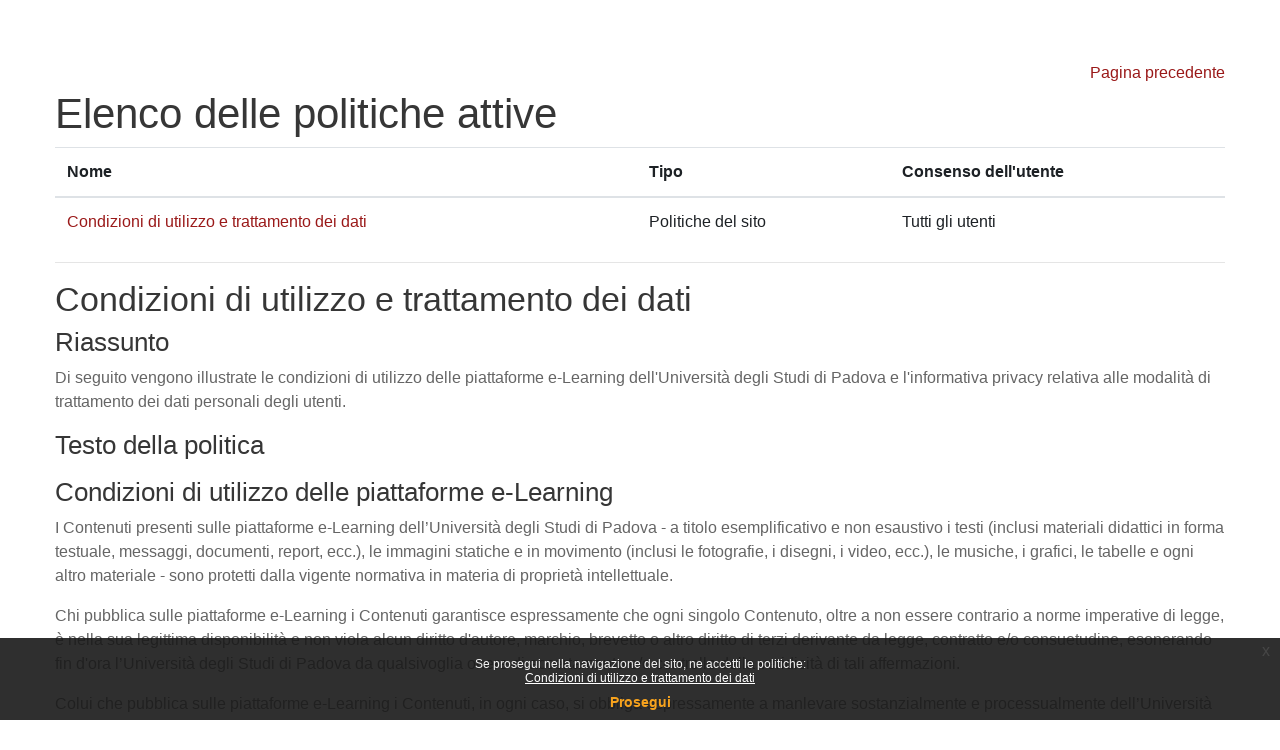

--- FILE ---
content_type: text/html; charset=utf-8
request_url: https://medicina.elearning.unipd.it/admin/tool/policy/viewall.php?returnurl=https%3A%2F%2Fmedicina.elearning.unipd.it%2Fblocks%2Fcourse_managers%2Fmanager.php%3Fid%3D1400%26amp%3Bb%3D4377
body_size: 43276
content:
<!DOCTYPE html>

<html  dir="ltr" lang="it" xml:lang="it">
<head>
    <title>Politiche e consensi | medicina</title>
    <link rel="shortcut icon" href="//medicina.elearning.unipd.it/pluginfile.php/1/theme_dlm_0/favicon/1768708103/favicon.ico" />
    <meta http-equiv="Content-Type" content="text/html; charset=utf-8" />
<meta name="keywords" content="moodle, Politiche e consensi | medicina" />
<link rel="stylesheet" type="text/css" href="https://medicina.elearning.unipd.it/theme/yui_combo.php?rollup/3.18.1/yui-moodlesimple-min.css" /><script id="firstthemesheet" type="text/css">/** Required in order to fix style inclusion problems in IE with YUI **/</script><link rel="stylesheet" type="text/css" href="https://medicina.elearning.unipd.it/theme/styles.php/dlm_0/1768708103_1760520679/all" />
<script>
//<![CDATA[
var M = {}; M.yui = {};
M.pageloadstarttime = new Date();
M.cfg = {"wwwroot":"https:\/\/medicina.elearning.unipd.it","apibase":"https:\/\/medicina.elearning.unipd.it\/r.php\/api","homeurl":{},"sesskey":"kaVT4Wxa4s","sessiontimeout":"28800","sessiontimeoutwarning":"1200","themerev":"1768708103","slasharguments":1,"theme":"dlm_0","iconsystemmodule":"core\/icon_system_fontawesome","jsrev":"1768708105","admin":"admin","svgicons":true,"usertimezone":"Europa\/Roma","language":"it","courseId":1,"courseContextId":2,"contextid":1,"contextInstanceId":0,"langrev":1769140699,"templaterev":"1768708105","siteId":1,"userId":0};var yui1ConfigFn = function(me) {if(/-skin|reset|fonts|grids|base/.test(me.name)){me.type='css';me.path=me.path.replace(/\.js/,'.css');me.path=me.path.replace(/\/yui2-skin/,'/assets/skins/sam/yui2-skin')}};
var yui2ConfigFn = function(me) {var parts=me.name.replace(/^moodle-/,'').split('-'),component=parts.shift(),module=parts[0],min='-min';if(/-(skin|core)$/.test(me.name)){parts.pop();me.type='css';min=''}
if(module){var filename=parts.join('-');me.path=component+'/'+module+'/'+filename+min+'.'+me.type}else{me.path=component+'/'+component+'.'+me.type}};
YUI_config = {"debug":false,"base":"https:\/\/medicina.elearning.unipd.it\/lib\/yuilib\/3.18.1\/","comboBase":"https:\/\/medicina.elearning.unipd.it\/theme\/yui_combo.php?","combine":true,"filter":null,"insertBefore":"firstthemesheet","groups":{"yui2":{"base":"https:\/\/medicina.elearning.unipd.it\/lib\/yuilib\/2in3\/2.9.0\/build\/","comboBase":"https:\/\/medicina.elearning.unipd.it\/theme\/yui_combo.php?","combine":true,"ext":false,"root":"2in3\/2.9.0\/build\/","patterns":{"yui2-":{"group":"yui2","configFn":yui1ConfigFn}}},"moodle":{"name":"moodle","base":"https:\/\/medicina.elearning.unipd.it\/theme\/yui_combo.php?m\/1768708105\/","combine":true,"comboBase":"https:\/\/medicina.elearning.unipd.it\/theme\/yui_combo.php?","ext":false,"root":"m\/1768708105\/","patterns":{"moodle-":{"group":"moodle","configFn":yui2ConfigFn}},"filter":null,"modules":{"moodle-core-maintenancemodetimer":{"requires":["base","node"]},"moodle-core-dragdrop":{"requires":["base","node","io","dom","dd","event-key","event-focus","moodle-core-notification"]},"moodle-core-handlebars":{"condition":{"trigger":"handlebars","when":"after"}},"moodle-core-event":{"requires":["event-custom"]},"moodle-core-blocks":{"requires":["base","node","io","dom","dd","dd-scroll","moodle-core-dragdrop","moodle-core-notification"]},"moodle-core-actionmenu":{"requires":["base","event","node-event-simulate"]},"moodle-core-lockscroll":{"requires":["plugin","base-build"]},"moodle-core-notification":{"requires":["moodle-core-notification-dialogue","moodle-core-notification-alert","moodle-core-notification-confirm","moodle-core-notification-exception","moodle-core-notification-ajaxexception"]},"moodle-core-notification-dialogue":{"requires":["base","node","panel","escape","event-key","dd-plugin","moodle-core-widget-focusafterclose","moodle-core-lockscroll"]},"moodle-core-notification-alert":{"requires":["moodle-core-notification-dialogue"]},"moodle-core-notification-confirm":{"requires":["moodle-core-notification-dialogue"]},"moodle-core-notification-exception":{"requires":["moodle-core-notification-dialogue"]},"moodle-core-notification-ajaxexception":{"requires":["moodle-core-notification-dialogue"]},"moodle-core-chooserdialogue":{"requires":["base","panel","moodle-core-notification"]},"moodle-core_availability-form":{"requires":["base","node","event","event-delegate","panel","moodle-core-notification-dialogue","json"]},"moodle-course-util":{"requires":["node"],"use":["moodle-course-util-base"],"submodules":{"moodle-course-util-base":{},"moodle-course-util-section":{"requires":["node","moodle-course-util-base"]},"moodle-course-util-cm":{"requires":["node","moodle-course-util-base"]}}},"moodle-course-categoryexpander":{"requires":["node","event-key"]},"moodle-course-management":{"requires":["base","node","io-base","moodle-core-notification-exception","json-parse","dd-constrain","dd-proxy","dd-drop","dd-delegate","node-event-delegate"]},"moodle-course-dragdrop":{"requires":["base","node","io","dom","dd","dd-scroll","moodle-core-dragdrop","moodle-core-notification","moodle-course-coursebase","moodle-course-util"]},"moodle-form-dateselector":{"requires":["base","node","overlay","calendar"]},"moodle-form-shortforms":{"requires":["node","base","selector-css3","moodle-core-event"]},"moodle-question-searchform":{"requires":["base","node"]},"moodle-question-chooser":{"requires":["moodle-core-chooserdialogue"]},"moodle-availability_badge-form":{"requires":["base","node","event","moodle-core_availability-form"]},"moodle-availability_completion-form":{"requires":["base","node","event","moodle-core_availability-form"]},"moodle-availability_date-form":{"requires":["base","node","event","io","moodle-core_availability-form"]},"moodle-availability_esse3enrols-form":{"requires":["base","node","event","node-event-simulate","moodle-core_availability-form"]},"moodle-availability_grade-form":{"requires":["base","node","event","moodle-core_availability-form"]},"moodle-availability_group-form":{"requires":["base","node","event","moodle-core_availability-form"]},"moodle-availability_grouping-form":{"requires":["base","node","event","moodle-core_availability-form"]},"moodle-availability_ipaddress-form":{"requires":["base","node","event","moodle-core_availability-form"]},"moodle-availability_profile-form":{"requires":["base","node","event","moodle-core_availability-form"]},"moodle-mod_assign-history":{"requires":["node","transition"]},"moodle-mod_attendance-groupfilter":{"requires":["base","node"]},"moodle-mod_customcert-rearrange":{"requires":["dd-delegate","dd-drag"]},"moodle-mod_dialogue-clickredirector":{"requires":["base","node","json-parse","clickredirector","clickredirector-filters","clickredirector-highlighters","event","event-key"]},"moodle-mod_offlinequiz-questionchooser":{"requires":["moodle-core-chooserdialogue","moodle-mod_offlinequiz-util","querystring-parse"]},"moodle-mod_offlinequiz-toolboxes":{"requires":["base","node","event","event-key","io","moodle-mod_offlinequiz-offlinequizbase","moodle-mod_offlinequiz-util-slot","moodle-core-notification-ajaxexception"]},"moodle-mod_offlinequiz-modform":{"requires":["base","node","event"]},"moodle-mod_offlinequiz-offlinequizquestionbank":{"requires":["base","event","node","io","io-form","yui-later","moodle-question-qbankmanager","moodle-qbank_editquestion-chooser","moodle-question-searchform","moodle-core-notification"]},"moodle-mod_offlinequiz-autosave":{"requires":["base","node","event","event-valuechange","node-event-delegate","io-form"]},"moodle-mod_offlinequiz-repaginate":{"requires":["base","event","node","io","moodle-core-notification-dialogue"]},"moodle-mod_offlinequiz-randomquestion":{"requires":["base","event","node","io","moodle-core-notification-dialogue"]},"moodle-mod_offlinequiz-dragdrop":{"requires":["base","node","io","dom","dd","dd-scroll","moodle-core-dragdrop","moodle-core-notification","moodle-mod_offlinequiz-offlinequizbase","moodle-mod_offlinequiz-util-base","moodle-mod_offlinequiz-util-page","moodle-mod_offlinequiz-util-slot","moodle-course-util"]},"moodle-mod_offlinequiz-offlinequizbase":{"requires":["base","node"]},"moodle-mod_offlinequiz-util":{"requires":["node"],"use":["moodle-mod_offlinequiz-util-base"],"submodules":{"moodle-mod_offlinequiz-util-base":{},"moodle-mod_offlinequiz-util-slot":{"requires":["node","moodle-mod_offlinequiz-util-base"]},"moodle-mod_offlinequiz-util-page":{"requires":["node","moodle-mod_offlinequiz-util-base"]}}},"moodle-mod_quiz-modform":{"requires":["base","node","event"]},"moodle-mod_quiz-util":{"requires":["node","moodle-core-actionmenu"],"use":["moodle-mod_quiz-util-base"],"submodules":{"moodle-mod_quiz-util-base":{},"moodle-mod_quiz-util-slot":{"requires":["node","moodle-mod_quiz-util-base"]},"moodle-mod_quiz-util-page":{"requires":["node","moodle-mod_quiz-util-base"]}}},"moodle-mod_quiz-autosave":{"requires":["base","node","event","event-valuechange","node-event-delegate","io-form","datatype-date-format"]},"moodle-mod_quiz-quizbase":{"requires":["base","node"]},"moodle-mod_quiz-questionchooser":{"requires":["moodle-core-chooserdialogue","moodle-mod_quiz-util","querystring-parse"]},"moodle-mod_quiz-dragdrop":{"requires":["base","node","io","dom","dd","dd-scroll","moodle-core-dragdrop","moodle-core-notification","moodle-mod_quiz-quizbase","moodle-mod_quiz-util-base","moodle-mod_quiz-util-page","moodle-mod_quiz-util-slot","moodle-course-util"]},"moodle-mod_quiz-toolboxes":{"requires":["base","node","event","event-key","io","moodle-mod_quiz-quizbase","moodle-mod_quiz-util-slot","moodle-core-notification-ajaxexception"]},"moodle-mod_scheduler-delselected":{"requires":["base","node","event"]},"moodle-mod_scheduler-studentlist":{"requires":["base","node","event","io"]},"moodle-mod_scheduler-saveseen":{"requires":["base","node","event"]},"moodle-message_airnotifier-toolboxes":{"requires":["base","node","io"]},"moodle-block_xp-rulepicker":{"requires":["base","node","handlebars","moodle-core-notification-dialogue"]},"moodle-block_xp-notification":{"requires":["base","node","handlebars","button-plugin","moodle-core-notification-dialogue"]},"moodle-block_xp-filters":{"requires":["base","node","moodle-core-dragdrop","moodle-core-notification-confirm","moodle-block_xp-rulepicker"]},"moodle-editor_atto-rangy":{"requires":[]},"moodle-editor_atto-editor":{"requires":["node","transition","io","overlay","escape","event","event-simulate","event-custom","node-event-html5","node-event-simulate","yui-throttle","moodle-core-notification-dialogue","moodle-editor_atto-rangy","handlebars","timers","querystring-stringify"]},"moodle-editor_atto-plugin":{"requires":["node","base","escape","event","event-outside","handlebars","event-custom","timers","moodle-editor_atto-menu"]},"moodle-editor_atto-menu":{"requires":["moodle-core-notification-dialogue","node","event","event-custom"]},"moodle-report_eventlist-eventfilter":{"requires":["base","event","node","node-event-delegate","datatable","autocomplete","autocomplete-filters"]},"moodle-report_loglive-fetchlogs":{"requires":["base","event","node","io","node-event-delegate"]},"moodle-gradereport_history-userselector":{"requires":["escape","event-delegate","event-key","handlebars","io-base","json-parse","moodle-core-notification-dialogue"]},"moodle-qbank_editquestion-chooser":{"requires":["moodle-core-chooserdialogue"]},"moodle-tool_lp-dragdrop-reorder":{"requires":["moodle-core-dragdrop"]},"moodle-local_kaltura-lticontainer":{"requires":["base","node"]},"moodle-local_kaltura-ltitinymcepanel":{"requires":["base","node","panel","node-event-simulate"]},"moodle-local_kaltura-ltipanel":{"requires":["base","node","panel","node-event-simulate"]},"moodle-local_kaltura-ltiservice":{"requires":["base","node","node-event-simulate"]},"moodle-assignfeedback_editpdf-editor":{"requires":["base","event","node","io","graphics","json","event-move","event-resize","transition","querystring-stringify-simple","moodle-core-notification-dialog","moodle-core-notification-alert","moodle-core-notification-warning","moodle-core-notification-exception","moodle-core-notification-ajaxexception"]},"moodle-atto_accessibilitychecker-button":{"requires":["color-base","moodle-editor_atto-plugin"]},"moodle-atto_accessibilityhelper-button":{"requires":["moodle-editor_atto-plugin"]},"moodle-atto_align-button":{"requires":["moodle-editor_atto-plugin"]},"moodle-atto_bfimage-button":{"requires":["moodle-editor_atto-plugin"]},"moodle-atto_bflink-button":{"requires":["moodle-editor_atto-plugin"]},"moodle-atto_bold-button":{"requires":["moodle-editor_atto-plugin"]},"moodle-atto_charmap-button":{"requires":["moodle-editor_atto-plugin"]},"moodle-atto_clear-button":{"requires":["moodle-editor_atto-plugin"]},"moodle-atto_collapse-button":{"requires":["moodle-editor_atto-plugin"]},"moodle-atto_emojipicker-button":{"requires":["moodle-editor_atto-plugin"]},"moodle-atto_emoticon-button":{"requires":["moodle-editor_atto-plugin"]},"moodle-atto_equation-button":{"requires":["moodle-editor_atto-plugin","moodle-core-event","io","event-valuechange","tabview","array-extras"]},"moodle-atto_h5p-button":{"requires":["moodle-editor_atto-plugin"]},"moodle-atto_html-codemirror":{"requires":["moodle-atto_html-codemirror-skin"]},"moodle-atto_html-button":{"requires":["promise","moodle-editor_atto-plugin","moodle-atto_html-beautify","moodle-atto_html-codemirror","event-valuechange"]},"moodle-atto_html-beautify":{},"moodle-atto_image-button":{"requires":["moodle-editor_atto-plugin"]},"moodle-atto_indent-button":{"requires":["moodle-editor_atto-plugin"]},"moodle-atto_italic-button":{"requires":["moodle-editor_atto-plugin"]},"moodle-atto_kalturamedia-button":{"requires":["moodle-editor_atto-plugin"]},"moodle-atto_link-button":{"requires":["moodle-editor_atto-plugin"]},"moodle-atto_managefiles-usedfiles":{"requires":["node","escape"]},"moodle-atto_managefiles-button":{"requires":["moodle-editor_atto-plugin"]},"moodle-atto_media-button":{"requires":["moodle-editor_atto-plugin","moodle-form-shortforms"]},"moodle-atto_noautolink-button":{"requires":["moodle-editor_atto-plugin"]},"moodle-atto_orderedlist-button":{"requires":["moodle-editor_atto-plugin"]},"moodle-atto_recordrtc-recording":{"requires":["moodle-atto_recordrtc-button"]},"moodle-atto_recordrtc-button":{"requires":["moodle-editor_atto-plugin","moodle-atto_recordrtc-recording"]},"moodle-atto_rtl-button":{"requires":["moodle-editor_atto-plugin"]},"moodle-atto_strike-button":{"requires":["moodle-editor_atto-plugin"]},"moodle-atto_subscript-button":{"requires":["moodle-editor_atto-plugin"]},"moodle-atto_superscript-button":{"requires":["moodle-editor_atto-plugin"]},"moodle-atto_table-button":{"requires":["moodle-editor_atto-plugin","moodle-editor_atto-menu","event","event-valuechange"]},"moodle-atto_title-button":{"requires":["moodle-editor_atto-plugin"]},"moodle-atto_underline-button":{"requires":["moodle-editor_atto-plugin"]},"moodle-atto_undo-button":{"requires":["moodle-editor_atto-plugin"]},"moodle-atto_unorderedlist-button":{"requires":["moodle-editor_atto-plugin"]}}},"gallery":{"name":"gallery","base":"https:\/\/medicina.elearning.unipd.it\/lib\/yuilib\/gallery\/","combine":true,"comboBase":"https:\/\/medicina.elearning.unipd.it\/theme\/yui_combo.php?","ext":false,"root":"gallery\/1768708105\/","patterns":{"gallery-":{"group":"gallery"}}}},"modules":{"core_filepicker":{"name":"core_filepicker","fullpath":"https:\/\/medicina.elearning.unipd.it\/lib\/javascript.php\/1768708105\/repository\/filepicker.js","requires":["base","node","node-event-simulate","json","async-queue","io-base","io-upload-iframe","io-form","yui2-treeview","panel","cookie","datatable","datatable-sort","resize-plugin","dd-plugin","escape","moodle-core_filepicker","moodle-core-notification-dialogue"]},"core_comment":{"name":"core_comment","fullpath":"https:\/\/medicina.elearning.unipd.it\/lib\/javascript.php\/1768708105\/comment\/comment.js","requires":["base","io-base","node","json","yui2-animation","overlay","escape"]}},"logInclude":[],"logExclude":[],"logLevel":null};
M.yui.loader = {modules: {}};

//]]>
</script>

<style type="text/css">
.course-content ul.ctopics li.section .content .toggle {
    background-color: #9b0014 !important;
}

.course-content ul.ctopics li.hidden .content .toggle {
    background-color: #dfdfdf !important;
}

.course-content ul.ctopics li.section .content .toggle span.the_toggle h3.sectionname, .course-content ul.ctopics li.section .content.sectionhidden h3.sectionname {
    margin-top: 0px;
    margin-bottom: 8px;
}

.course-content ul.ctopics li .content .sectionhead h3 {
    color: #FFF !important;
}

#section-0 {
    border: 3px solid #f4f4f4;
}
/*#section-0, .course-content ul li.section.main:last-child {
    border: 3px solid #f4f4f4;
}*/

.course-content ul.ctopics li.section.main, .course-content ul.ctopics li.tcsection {
    overflow: initial;
}

.course-content li.section ul {
    list-style: initial;
    background-color: #fff;
    color: #666;
    text-align: left;
    padding-left: 25px;
}

.section_availability .availabilityinfo {
    text-align: left;
    color: #fff !important;
}

.section_availability .availabilityinfo:hover {
    color: #fff !important;
}
.list-group-item.active {
    z-index: 2;
    color: #fff !important;
	padding: 0.55rem 1.25rem !important;
    background-color: #9b0014;
    border-color: #9b0014;
	font-size: 1em !important;
font-weight: normal !important;
}
.list-group-item-action {
    width: 100%;
	padding: 0.55rem 1.25rem !important;
    color: #495057 !important;
    text-align: inherit;
	font-size: 1em !important;
font-weight: normal !important;
}
.list-group-item {
    position: relative;
    display: block;
    padding: 0.1rem 0.5rem;
    background-color: #fff;
    border: 1px solid rgba(0,0,0,.125);
	color: #9b0014;
	font-size: 0.8em;
font-weight: bold;
}
</style>
    <meta name="viewport" content="width=device-width, initial-scale=1.0">
</head><body  id="page-admin-tool-policy-viewall" class="format-site admin path-admin path-admin-tool path-admin-tool-policy chrome dir-ltr lang-it yui-skin-sam yui3-skin-sam medicina-elearning-unipd-it pagelayout-popup course-1 context-1 notloggedin theme ">
    <div class="toast-wrapper mx-auto py-0 fixed-top" role="status" aria-live="polite"></div>
    <div id="page-wrapper" class="d-print-block">
        <div>
    <a class="sr-only sr-only-focusable" href="#maincontent">Vai al contenuto principale</a>
</div><script src="https://medicina.elearning.unipd.it/lib/javascript.php/1768708105/lib/polyfills/polyfill.js"></script>
<script src="https://medicina.elearning.unipd.it/theme/yui_combo.php?rollup/3.18.1/yui-moodlesimple-min.js"></script><script src="https://medicina.elearning.unipd.it/lib/javascript.php/1768708105/lib/javascript-static.js"></script>
<script>
//<![CDATA[
document.body.className += ' jsenabled';
//]]>
</script>

<div class="eupopup eupopup-container eupopup-container-block eupopup-container-bottom eupopup-block eupopup-style-compact" role="dialog" aria-label="Politiche">
    </div>
    <div class="eupopup-markup d-none">
        <div class="eupopup-head"></div>
        <div class="eupopup-body">
            Se prosegui nella navigazione del sito, ne accetti le politiche:
            <ul>
                    <li>
                        <a href="https://medicina.elearning.unipd.it/admin/tool/policy/view.php?versionid=4&amp;returnurl=https%3A%2F%2Fmedicina.elearning.unipd.it%2Fadmin%2Ftool%2Fpolicy%2Fviewall.php" data-action="view-guest" data-versionid="4" data-behalfid="1">
                            Condizioni di utilizzo e trattamento dei dati
                        </a>
                    </li>
            </ul>
        </div>
        <div class="eupopup-buttons">
            <a href="#" class="eupopup-button eupopup-button_1">Prosegui</a>
        </div>
        <div class="clearfix"></div>
        <a href="#" class="eupopup-closebutton">x</a>
    </div>
        <div id="page" class="container-fluid d-print-block">
            <div id="page-content" class="row pb-3 d-print-block">
                <div id="region-main-box" class="col-12">
                    <section id="region-main" aria-label="Contenuto">
                        <span class="notifications" id="user-notifications"></span>
                        <div role="main"><span id="maincontent"></span><div class="text-end mb-1">
    <a href="https://medicina.elearning.unipd.it/blocks/course_managers/manager.php?id=1400&amp;amp;b=4377">Pagina precedente</a>
</div>

<a id="top"></a>
<div id="policies_index">
<h1>Elenco delle politiche attive</h1>
<table class="table">
    <thead>
    <tr>
        <th scope="col">Nome</th>
        <th scope="col">Tipo</th>
        <th scope="col">Consenso dell'utente</th>
    </tr>
    </thead>
    <tbody>
        <tr>
            <td><a href="#policy-4">Condizioni di utilizzo e trattamento dei dati</a></td>
            <td>Politiche del sito</td>
            <td>Tutti gli utenti</td>
        </tr>
    </tbody>
</table>
</div>


        <hr>
    <div class="policy_version mb-3">
        <div class="clearfix mt-2">
            <h2><a id="policy-4">Condizioni di utilizzo e trattamento dei dati</a></h2>
        </div>
        <div class="policy_document_summary clearfix mb-1">
            <h3>Riassunto</h3>
            <p dir="ltr" style="text-align:left;">Di seguito vengono illustrate le condizioni di utilizzo delle piattaforme e-Learning dell'Università degli Studi di Padova e l'informativa privacy relativa alle modalità di trattamento dei dati personali degli utenti.</p>
        </div>
        <div class="policy_document_content mt-2">
            <h3>Testo della politica</h3>
            <p dir="ltr" style="text-align:left;"></p>
<h3 dir="ltr">Condizioni di utilizzo delle piattaforme e-Learning</h3>
<p dir="ltr">I Contenuti presenti sulle piattaforme e-Learning dell’Università degli Studi di Padova - a titolo esemplificativo e non esaustivo i testi (inclusi materiali didattici in forma testuale, messaggi, documenti, report, ecc.), le immagini statiche e in movimento (inclusi le fotografie, i disegni, i video, ecc.), le musiche, i grafici, le tabelle e ogni altro materiale - sono protetti dalla vigente normativa in materia di proprietà intellettuale.</p>
<p dir="ltr">Chi pubblica sulle piattaforme e-Learning i Contenuti garantisce espressamente che ogni singolo Contenuto, oltre a non essere contrario a norme imperative di legge, è nella sua legittima disponibilità e non viola alcun diritto d'autore, marchio, brevetto o altro diritto di terzi derivante da legge, contratto e/o consuetudine, esonerando fin d'ora l’Università degli Studi di Padova da qualsivoglia onere di accertamento e/o controllo della veridicità di tali affermazioni.</p>
<p dir="ltr">Colui che pubblica sulle piattaforme e-Learning i Contenuti, in ogni caso, si obbliga espressamente a manlevare sostanzialmente e processualmente dell’Università degli Studi di Padova, mantenendola indenne da ogni perdita, danno, responsabilità, costo o spese, incluse le spese legali, derivanti da pretese economiche o di altra natura che soggetti terzi possano vantare in relazione ai contenuti pubblicati da parte dell’utente sulle piattaforme e-Learning.</p>
<p dir="ltr">I Contenuti presenti sulle piattaforme e-Learning dell’Università degli Studi di Padova si devono intendere destinati unicamente all'uso personale a scopo didattico e non possono essere utilizzati a scopi commerciali. È vietato qualunque utilizzo dei contenuti che non sia espressamente autorizzato dalla legge o dai titolari e/o detentori dei diritti d'autore, salvo i contenuti eventualmente rilasciati sotto licenza Creative Commons. In caso di riproduzione dei Contenuti delle piattaforme e-Learning è necessario citarne la fonte.</p>
<p dir="ltr"></p>
<p dir="ltr"></p>
<h3 dir="ltr">Informativa privacy</h3>
<p dir="ltr">L’Università di Padova  tratta i dati personali degli interessati in conformità ai principi di correttezza, liceità, trasparenza e minimizzazione, per la tutela della riservatezza e di tutti i diritti degli interessati, secondo quanto previsto dal Regolamento europeo in materia di protezione dei dati personali (Regolamento UE 2016/679, c.d. GDPR), dal Codice in materia di protezione dei dati personali (d.lgs. 196/2003 e successive modificazioni) e dai conseguenti provvedimenti attuativi adottati dalle autorità europee e dal Garante per la protezione dei dati personali (<a href="http://www.garanteprivacy.it" class="_blanktarget">www.garanteprivacy.it</a>). </p>
<p dir="ltr">Scopo della presente informativa è di fornire la massima trasparenza relativamente alle informazioni che la piattaforma e-Learning raccoglie ed al loro utilizzo. L’informativa si applica esclusivamente alle attività online della presente piattaforma e-Learning ed è valida per i visitatori/utenti della stessa. La piattaforma potrebbe contenere collegamenti ad altri siti web che dispongono di una propria informativa privacy: l’Ateneo non risponde del trattamento dei dati effettuato da tali siti.</p>
<p dir="ltr">Con l'uso o la consultazione della presente piattaforma e-Learning i visitatori e gli utenti approvano esplicitamente e acconsentono al trattamento dei loro dati personali in relazione alle modalità e alle finalità di seguito descritte, compresa l’eventuale diffusione a terzi solo se necessaria per l’erogazione di un servizio.</p>
<h4 dir="ltr">Titolare del trattamento</h4>
<p dir="ltr">Il Titolare del trattamento, cioè l’organismo che determina come e perché i dati dell’utente sono trattati, è l’Università degli Studi di Padova, con sede in Via 8 Febbraio 1848, n. 2, 35122 Padova (PD). </p>
<h4 dir="ltr">Soggetti interessati</h4>
<p dir="ltr">I soggetti interessati al trattamento dati della piattaforma Moodle e-learning sono:</p>
<ul>
<li>personale docente;</li>
<li>personale tecnico-amministrativo;</li>
<li>studenti;</li>
<li>altri visitatori della piattaforma.</li>
</ul>
<p dir="ltr">Il conferimento dei dati personali è obbligatorio per potersi iscrivere alla piattaforma e-learning e partecipare alle attività in essa proposte. L’eventuale rifiuto comporta l’impossibilità per l’interessato di usufruire del servizio.</p>
<h4 dir="ltr">Dati raccolti e finalità</h4>
<p dir="ltr">Si precisa che il trattamento dei dati personali è improntato ai principi di correttezza, liceità, trasparenza, non eccedenza e di tutela della riservatezza in conformità al Regolamento UE 2016/679 (c.d. GDPR), come meglio specificato nell’<em>Informativa Studenti</em>, pubblicata al link <a href="http://www.unipd.it/informativa-studenti" target="_blank" rel="noreferrer noopener">www.unipd.it/informativa-studenti</a>.</p>
<p dir="ltr">I dati personali (Nome, Cognome e Email) forniti dall’interessato attraverso la piattaforma e-Learning saranno trattati per le seguenti finalità:</p>
<ul>
<li>la gestione delle attività didattiche e di valutazione degli apprendimenti da parte del personale docente e/o svolgente funzione (chiamato a cooperare alle attività di docenza);</li>
<li>le attività di manutenzione e monitoraggio delle piattaforme e-Learning, sia in relazione alla gestione tecnica del servizio sia di quella sistemistica dei dati;</li>
<li>la condivisione dei contributi pubblicati dagli studenti iscritti all’interno della piattaforma e-Learning avvalendosi delle diverse tipologie di risorse e/o attività in essa disponibili;</li>
<li>la possibilità offerta agli studenti di realizzare esperienze di e-learning complementari alle attività in aula, finalizzate altresì al recupero, all'approfondimento e al potenziamento delle conoscenze, utilizzando metodologie che favoriscano la collaborazione e la condivisione di materiali e contenuti attraverso il web;</li>
<li>la messa a disposizione per la comunità Unipd  di strumenti di supporto ai gruppi di lavoro (lavoro a distanza in preparazione di riunioni in presenza, condivisione delle informazioni, documentazione);</li>
<li>la diffusione dei dati personali obbligatori (Nome, Cognome, e indirizzo e-mail) agli studenti registrati sulla piattaforma e iscritti alle medesime istanze;</li>
<li>nel caso di esami di profitto realizzati con l’utilizzo della piattaforma e-learning potrebbe essere richiesto di fornire ulteriori dati personali idonei al riconoscimento dell’interessato (dati identificativi e dati relativi all’immagine) contenuti in documenti di identità;</li>
<li>categorie particolari di dati personali (art. 9 GDPR), relativi allo stato di salute, a condizioni di disabilità, disturbi specifici dell’apprendimento (DSA) o altre vulnerabilità certificate potranno essere trattate secondo l’<em>Informativa studenti (Inclusione)</em> pubblicata al link <a href="https://www.unipd.it/informativa-inclusione-studenti" target="_blank" rel="noreferrer noopener">https://www.unipd.it/informativa-inclusione-studenti</a>.</li>
</ul>
<h4 dir="ltr">File di Log</h4>
<p dir="ltr">La presente piattaforma e-Learning fa uso di log file di sistema e log file applicativi (Moodle) nei quali vengono conservate informazioni raccolte in maniera automatizzata durante le visite degli utenti. </p>
<p dir="ltr">Le informazioni raccolte nei log file di sistema potrebbero essere le seguenti:</p>
<ul>
<li>indirizzo internet protocol (IP);</li>
<li>tipo di browser e parametri del dispositivo usato per connettersi alla piattaforma;</li>
<li>data e orario di visita;</li>
<li>pagina web di provenienza del visitatore (referral) e di uscita.</li>
</ul>
<p dir="ltr">I log file di sistema sono utilizzati esclusivamente per le finalità sopra indicate e conservati per il tempo strettamente necessario a svolgere le attività precisate.</p>
<p dir="ltr">Le informazioni raccolte nei  log file applicativi (Moodle) potrebbero essere le seguenti:</p>
<ul>
<li>data e orario di visita;</li>
<li>nome completo dell'utente;</li>
<li>contesto dell'evento;</li>
<li>risorsa utilizzata;</li>
<li>indirizzo IP.</li>
</ul>
<p dir="ltr">I log file applicativi sono utilizzati esclusivamente per le finalità sopra indicate e conservati per il tempo strettamente necessario a svolgere le attività precisate.</p>
<p dir="ltr">Le suddette informazioni sono trattate in forma automatizzata al fine di verificare il corretto funzionamento della piattaforma;  per motivi di sicurezza, le stesse potrebbero essere utilizzate, conformemente alle leggi vigenti in materia, al fine di bloccare tentativi di danneggiamento alla piattaforma medesimo o di recare danno ad altri utenti, o comunque prevenire attività dannose o costituenti reato. </p>
<h4 dir="ltr">Inserimento di dati da parte dell’utente</h4>
<p dir="ltr">Qualora la piattaforma e-Learning e le attività didattiche in essa contenute richiedano l'inserimento di dati da parte dell’utente, il sito rileva automaticamente e registra alcuni suoi dati identificativi, ai fini di associare l’attività all'utente che l’ha svolta. Tali dati si intendono volontariamente forniti dall'utente al momento dell’effettuazione dell’attività in piattaforma, il quale contestualmente conferma di aver preso visione dell'informativa privacy.</p>
<p dir="ltr">Le informazioni che gli utenti della piattaforma e-Learning riterranno di rendere pubbliche tramite i servizi e gli strumenti messi a disposizione della stessa, sono fornite dall'utente consapevolmente e volontariamente, esentando la presente piattaforma da qualsiasi responsabilità in merito ad eventuali violazioni delle leggi.</p>
<p dir="ltr">Spetta all'utente verificare di avere i permessi per l'immissione di dati personali di terzi o di contenuti tutelati dalle norme nazionali ed internazionali.</p>
<p></p>
<h4 dir="ltr">Destinatari dei dati</h4>
<p dir="ltr">I dati dei visitatori/utenti sono trattati dai soggetti afferenti alle strutture dell’Ateneo autorizzati dal Titolare al trattamento, in relazione alle loro funzioni e competenze. I dati trattati per le finalità di cui sopra verranno comunicati o saranno comunque accessibili ai dipendenti e collaboratori dell’Università degli Studi di Padova addetti alla gestione della piattaforma, che, nella loro qualità di delegati e/o referenti per la protezione dei dati e/o amministratori di sistema e/o incaricati del trattamento, saranno a tal fine adeguatamente istruiti dal Titolare. L’accesso ai dati raccolti per le finalità di cui sopra può essere consentito dal Titolare, per lo svolgimento di lavori di manutenzione hardware o software necessari al funzionamento della piattaforma o per la gestione di alcune funzionalità aggiuntive, anche a soggetti esterni che, ai soli fini della prestazione richiesta, potrebbero venire a conoscenza dei dati personali degli interessati e che saranno debitamente nominati come Responsabili del trattamento a norma dell’art. 28 del GDPR.</p>
<p dir="ltr">Al di fuori dei casi di comunicazione di cui sopra, i dati non saranno comunicati a terzi se non per ottemperare ad obblighi di legge o rispondere ad istanze legali e giudiziarie e non saranno diffusi.</p>
<p dir="ltr">Non è previsto il trasferimento dei dati in territori Extra-UE. Nel caso se ne verificasse l’esigenza, sarà fornita un'informativa specifica; nel caso in cui per il Paese di destinazione non sia stata emanata una decisione di adeguatezza, oppure non siano disponibili adeguate garanzie di protezione, verrà richiesto il consenso per procedere con il trasferimento.</p>
<p></p>
<h4 dir="ltr">Periodo di conservazione dei dati</h4>
<p dir="ltr">I dati applicativi raccolti dalla piattaforma durante il suo funzionamento sono utilizzati esclusivamente per le finalità sopra indicate e conservati per il tempo necessario a garantire il processo formativo previsto dai corsi attivati sulla piattaforma e-Learning* e con specifico riguardo al principio di limitazione della conservazione. </p>
<p dir="ltr">* I dati applicativi vengono conservati in base a quanto richiesto dal progetto formativo per attività di controllo, certificazione di attività svolte e altre finalità organizzative e didattiche. I termini saranno ridotti in caso di richieste di cancellazione da parte dell’utente quando questo non contrasti con quanto previsto in merito a controlli, certificazione di attività svolte o altri elementi oggettivamente identificati dal docente titolare del corso.</p>
<p></p>
<h4 dir="ltr">Diritti degli interessati</h4>
<p dir="ltr">Ai sensi del Regolamento Europeo 2016/679 (GDPR) e della normativa nazionale, l'utente può, secondo le modalità e nei limiti previsti dalla vigente normativa, esercitare i seguenti diritti:</p>
<ul>
<li>accedere ai propri dati personali;</li>
<li>ottenere la rettifica dei propri dati personali inesatti e l’integrazione di quelli incompleti;</li>
<li>richiedere la cancellazione dei propri dati, fatta eccezione per quelli contenuti in atti che devono essere obbligatoriamente conservati dall’Università e salvo che sussista un motivo legittimo prevalente per procedere al trattamento;</li>
<li>richiedere la limitazione del trattamento ove ricorra una delle ipotesi di cui all’art.18 del GDPR;</li>
<li>richiedere la portabilità dei dati;</li>
<li>opporsi al trattamento dei propri dati personali, fermo quanto previsto con riguardo alla necessità ed obbligatorietà del trattamento ai fini dell’instaurazione del rapporto;</li>
<li>revocare il consenso eventualmente prestato per i trattamenti non obbligatori dei dati, senza con ciò pregiudicare la liceità del trattamento basata sul consenso prestato prima della revoca.</li>
</ul>
<h4> </h4>
<h4 dir="ltr">Modalità di esercizio dei diritti</h4>
<p dir="ltr">Per l’esercizio dei propri diritti, l’interessato può scrivere all’indirizzo di posta elettronica certificata: <strong>amministrazione.centrale@pec.unipd.it</strong> oppure all’indirizzo e-mail: <strong>urp@unipd.it</strong>. In alternativa, l’interessato può scrivere a: Università degli Studi di Padova, via VIII Febbraio n. 2, Padova.</p>
<h4 dir="ltr">Reclamo</h4>
<p dir="ltr">L’ interessato ha diritto anche di proporre reclamo all’Autorità Garante per la Protezione dei dati personali ai sensi dell’art.77 del GDPR (<a href="http://www.garanteprivacy.i" class="_blanktarget">http://www.garanteprivacy.i</a></p>
<h4 dir="ltr">Responsabile della protezione dei dati (RPD)</h4>
<p dir="ltr">Presso l’Università degli Studi di Padova è presente il Responsabile della Protezione Dati (d'ora in avanti, RPD) a cui potersi rivolgere per tutte le questioni relative al trattamento dei propri dati personali e per l'esercizio dei diritti derivanti dal GDPR. Il RPD può essere contattato all'indirizzo di posta elettronica <strong>privacy@unipd.it</strong>.</p>
<h4 dir="ltr">Link utili</h4>
<p dir="ltr">Ulteriori informazioni sulla Privacy Policy dell’Università degli Studi di Padova  sono disponibili alla pagina <a href="https://www.unipd.it/privacy">Protezione dei dati | Università di Padova</a> </p>
<p></p>
<h3 dir="ltr">Misure di sicurezza</h3>
<p dir="ltr">La presente piattaforma e-Learning tratta i dati degli utenti in maniera lecita e corretta, adottando le opportune misure di sicurezza volte ad impedire accessi non autorizzati, divulgazione, modifica o distruzione non autorizzata dei dati.</p>
<p dir="ltr">Il trattamento viene effettuato mediante strumenti informatici e/o telematici, con modalità organizzative e con logiche strettamente correlate alle finalità indicate. Oltre al Titolare, in alcuni casi, potrebbero avere accesso ai dati soggetti autorizzati dall’Ateneo coinvolti nell’organizzazione e gestione della piattaforma e-Learning.</p>
<p></p>
<p></p>
<p></p>
<p></p>
        </div>
        <div class="float-end">
            <a href="#top">
                Torna all'inizio
                <i class="icon text-primary fa fa-caret-up" title="Torna all'inizio" ></i>
            </a>
        </div>
    </div></div>
                        
                        
                    </section>
                </div>
            </div>
        </div>
        
    </div>
    <script>
//<![CDATA[
var require = {
    baseUrl : 'https://medicina.elearning.unipd.it/lib/requirejs.php/1768708105/',
    // We only support AMD modules with an explicit define() statement.
    enforceDefine: true,
    skipDataMain: true,
    waitSeconds : 0,

    paths: {
        jquery: 'https://medicina.elearning.unipd.it/lib/javascript.php/1768708105/lib/jquery/jquery-3.7.1.min',
        jqueryui: 'https://medicina.elearning.unipd.it/lib/javascript.php/1768708105/lib/jquery/ui-1.13.2/jquery-ui.min',
        jqueryprivate: 'https://medicina.elearning.unipd.it/lib/javascript.php/1768708105/lib/requirejs/jquery-private'
    },

    // Custom jquery config map.
    map: {
      // '*' means all modules will get 'jqueryprivate'
      // for their 'jquery' dependency.
      '*': { jquery: 'jqueryprivate' },

      // 'jquery-private' wants the real jQuery module
      // though. If this line was not here, there would
      // be an unresolvable cyclic dependency.
      jqueryprivate: { jquery: 'jquery' }
    }
};

//]]>
</script>
<script src="https://medicina.elearning.unipd.it/lib/javascript.php/1768708105/lib/requirejs/require.min.js"></script>
<script>
//<![CDATA[
M.util.js_pending("core/first");
require(['core/first'], function() {
require(['core/prefetch'])
;
M.util.js_pending('filter_mathjaxloader/loader'); require(['filter_mathjaxloader/loader'], function(amd) {amd.configure({"mathjaxconfig":"\nMathJax.Hub.Config({\n    config: [\"Accessible.js\", \"Safe.js\"],\n    errorSettings: { message: [\"!\"] },\n    skipStartupTypeset: true,\n    messageStyle: \"none\"\n});\n","lang":"it"}); M.util.js_complete('filter_mathjaxloader/loader');});;
require(["media_videojs/loader"], function(loader) {
    loader.setUp('it');
});;
M.util.js_pending('theme_dlm_0/theme'); require(['theme_dlm_0/theme'], function(amd) {amd.init(); M.util.js_complete('theme_dlm_0/theme');});;

        require(['jquery', 'tool_policy/jquery-eu-cookie-law-popup', 'tool_policy/policyactions'], function($, Popup, ActionsMod) {
            // Initialise the guest popup.
            $(document).ready(function() {
                // Initialize popup.
                $(document.body).addClass('eupopup');
                if ($(".eupopup").length > 0) {
                    $(document).euCookieLawPopup().init();
                }

                // Initialise the JS for the modal window which displays the policy versions.
                ActionsMod.init('[data-action="view-guest"]');
            });
        });
    ;

M.util.js_pending('theme_boost/loader');
require(['theme_boost/loader'], function() {
    M.util.js_complete('theme_boost/loader');
});
;
M.util.js_pending('core/notification'); require(['core/notification'], function(amd) {amd.init(1, []); M.util.js_complete('core/notification');});;
M.util.js_pending('core/log'); require(['core/log'], function(amd) {amd.setConfig({"level":"warn"}); M.util.js_complete('core/log');});;
M.util.js_pending('core/page_global'); require(['core/page_global'], function(amd) {amd.init(); M.util.js_complete('core/page_global');});;
M.util.js_pending('core/utility'); require(['core/utility'], function(amd) {M.util.js_complete('core/utility');});;
M.util.js_pending('core/storage_validation'); require(['core/storage_validation'], function(amd) {amd.init(null); M.util.js_complete('core/storage_validation');});
    M.util.js_complete("core/first");
});
//]]>
</script>
<script src="https://cdn.jsdelivr.net/npm/mathjax@2.7.9/MathJax.js?delayStartupUntil=configured"></script>
<script>
//<![CDATA[
M.str = {"moodle":{"lastmodified":"Ultime modifiche","name":"Nome","error":"Errore","info":"Informazioni","yes":"S\u00ec","no":"No","cancel":"Annulla","confirm":"Conferma","areyousure":"Sei sicuro?","closebuttontitle":"Chiudi","unknownerror":"Errore sconosciuto","file":"File","url":"URL","collapseall":"Minimizza tutto","expandall":"Espandi tutto"},"repository":{"type":"Tipo","size":"Dimensione","invalidjson":"Stringa JSON non valida","nofilesattached":"Non sono presenti file allegati","filepicker":"File picker","logout":"Logout","nofilesavailable":"Non sono presenti file","norepositoriesavailable":"Spiacente, nessuno dei repostory disponibili pu\u00f2 restituire file nel formato richiesto.","fileexistsdialogheader":"Il file esiste gi\u00e0","fileexistsdialog_editor":"Un file con lo stesso nome \u00e8 gi\u00e0 stato allegato al testo che stai modificando.","fileexistsdialog_filemanager":"Un file con lo stesso nome \u00e8 gi\u00e0 stato allegato","renameto":"Rinomina in \"{$a}\"","referencesexist":"Sono presenti {$a} link a questo file","select":"Scegli"},"admin":{"confirmdeletecomments":"Sei sicuro di eliminare i commenti selezionanti?","confirmation":"Conferma"},"debug":{"debuginfo":"Informazioni di debug","line":"Linea","stacktrace":"Stack trace"},"langconfig":{"labelsep":":\u00a0"}};
//]]>
</script>
<script>
//<![CDATA[
(function() {M.util.help_popups.setup(Y);
 M.util.js_pending('random6974f7bbda3272'); Y.on('domready', function() { M.util.js_complete("init");  M.util.js_complete('random6974f7bbda3272'); });
})();
//]]>
</script>


</body></html>